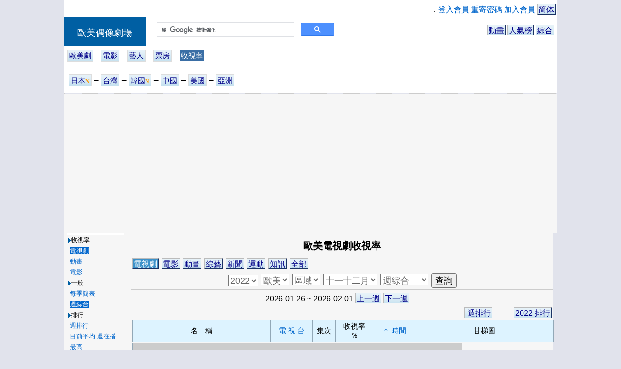

--- FILE ---
content_type: text/html; charset=UTF-8
request_url: http://ea.dorama.info/drama/d_rate.php?gk=1&rt=&vu=&nt=25&aa=&ord=6&date=&year=2022&mm=8
body_size: 27634
content:
<html><head>
<meta http-equiv="Content-Type" content="text/html; charset=utf-8">

<title>歐美劇收視率-2022-十一十二月-週綜合-歐美偶像劇場</title>
<META NAME="keywords" CONTENT="歐美劇,收視率,歐美,錄影收視率,總和收視率"/>
<META NAME="description" CONTENT="電視劇收視率，當季歐美劇收視率總覽、包含特別篇單元劇收視率、每部歐美劇目前平均收視率，每週排行，每季平均、最高排行"/>
<SCRIPT LANGUAGE='Javascript' SRC='http://ajax.googleapis.com/ajax/libs/jquery/1.6.1/jquery.min.js'></SCRIPT>


<SCRIPT LANGUAGE="Javascript" SRC="/lib/dorama.js.php"></SCRIPT>

<meta name="google-site-verification" content="MJCg1SXSGvN1dab89pymzioFyDDdT6O9FD_BKXzGFrA" />
</head>
<script async src="https://www.googletagmanager.com/gtag/js?id=G-DF0K1P5E7B"></script>
<!-- Google tag (gtag.js) -->
<script>
  window.dataLayer = window.dataLayer || [];
  function gtag(){dataLayer.push(arguments);}
  gtag('js', new Date());

  gtag('config', 'G-DF0K1P5E7B');
</script>
<script async src="https://cse.google.com/cse.js?cx=09b96fdabf66bd907"></script>
<link rel="stylesheet" type="text/css" href="/css/cmm007.css">
<link rel="stylesheet" type="text/css" href="/css/cmm_main3.css">
<link rel="stylesheet" type="text/css" href="/css/cmmm1_t1.css">

<style type=text/css> 
<!--

.fbliketop{width:609px;
	         text-align:right;}



.fdsw2 {display: none;}

@media (orientation: portrait){

.qformt{
	height:33px;
}
	
.qformg{
	width: 186px; height:36px;
}
.qform{
	width: 266px;
	transform:scale(2.36);
}
.fdsw2 {display: block;}
	
#menu_lf{
	position: absolute;
  display:none;
}
.menu_div{  border: 3px solid #A3B0BF;}

.fbliketop{width:189px;
	         text-align:center;
	         transform:scale(1.3);}
	

}


--> 
</style> 
<script>
  var menu_on=0;
  function submenu(){
    if( menu_on==0 ){
    	menu_on=1;
    	document.getElementById('menu_lf').style.cssText = 'position: absolute;display:block;';
    }
    else{
    	menu_on=0;
    	document.getElementById('menu_lf').style.cssText = 'display:none;';
    }
  }
</script>



<body topmargin="0" leftmargin="0" ><div align='center'>

<TABLE class="table2_g" WIDTH="1018"><TR><TD VALIGN="TOP" class="th_menu">


 <TABLE WIDTH="100%" class="table2_g" ><!-- TITLE -->
 
 <TR><TD class='td2_g' colspan=2>

  <table class="table2_g" width='100%'><tr><td class='td2_g fbliketop' align='right'>
<iframe src="//www.facebook.com/plugins/like.php?href=http%3A%2F%2Fea.dorama.info&amp;send=false&amp;layout=button_count&amp;width=89&amp;show_faces=false&amp;action=like&amp;colorscheme=light&amp;font&amp;height=21&amp;appId=341864825886753" scrolling="no" frameborder="1" style="border:none; overflow:hidden; width:89px; height:21px;" allowTransparency="true"></iframe>
</td><td class='td2_g' align='right'>．<a href='/member/member.php'>登入會員</a>
 <a href='/member/member_passwd.php'>重寄密碼</a>
 <a href='/member/register.php'>加入會員</a> <a href="/gb/drama/d_rate.php?gk=1&rt=&vu=&nt=25&aa=&ord=6&date=&year=2022&mm=8" target="_top" class="button">简体</a></td></tr></table>




</TD></TR> <TR><TD class='td2_g qformt fdsw2' cospan='2'></TD><TR>
 
 <TD WIDTH="169" class="th_banner_head">
      <a href="http://ea.dorama.info" class="home_link">歐美偶像劇場</a>
 </TD><TD class="th_banner">

    <TABLE WIDTH="100%" class="table2_g" ><TR><TD class="td2_g">
    
       <TABLE WIDTH="100%" class="table2_g"><!-- baner_menu -->  <TR><TD class='td2_g qformg' width='0'></TD>
  <TD class='td2_g qform' width='366'><div class="gcse-searchbox-only"></div></TD>

  <TD class='td2_g fdsw' align='right'>
    &nbsp;&nbsp;
    <a href='/drama/drama_index.php?dk=71' class='button'>動畫</a>
    <a href='/state/ranking.php' class='button'>人氣榜</a>
    <a href='/esc/esc.php' class='button'>綜合</a>
  </TD>
  <TD class='td2_g fdsw2' align='right'>
    &nbsp;&nbsp;
    <a href='/drama/drama_index.php?dk=71' class='button'>動畫</a><br>
    <a href='/esc/esc.php' class='button'>綜合</a>
  </TD>
  </TR>
  
           </TR></TABLE><!-- baner_menu -->
    
    </TD></TR></TABLE>
    
</TD></TR><TR><TD class='td2_g qformt fdsw2' colspan='2'></TD></TR><TR><TD class='th_banner banner_h' colspan='2'><a href='/drama/drama_index.php' class='drama_menu'>歐美劇</a>&nbsp;&nbsp;&nbsp;&nbsp;<a href='/drama/drama_index.php?dk=51' class='drama_menu'>電影</a>&nbsp;&nbsp;&nbsp;&nbsp;<a href='/cast/cast_index.php' class='drama_menu'>藝人</a>&nbsp;&nbsp;&nbsp;&nbsp;<a href='/drama/d_box_idx.php' class='drama_menu'>票房</a>&nbsp;&nbsp;&nbsp;&nbsp;<a href='/drama/d_rate.php' class='drama_menu_on'>收視率</a>&nbsp;&nbsp;&nbsp;&nbsp;</TD></TR>  <TR><TD class='th_banner_mem banner_h' colspan=2>
  
    <table class="table2_g" width='100%'>
    <tr><td height='36'><a href="http://dorama.info/drama/d_rate.php?gk=1"  class='drama_menu' >日本<font color='#FF9900' class='sz0'>𝐍</font></a> <font class=sz2>‒</font> <a href="http://tw.dorama.info/drama/d_rate.php?gk=1"  class='drama_menu' >台灣</a> <font class=sz2>‒</font> <a href="http://kr.dorama.info/drama/d_rate.php?gk=1"  class='drama_menu' >韓國<font color='#FF9900' class='sz0'>𝐍</font></a> <font class=sz2>‒</font> <a href="http://cn.dorama.info/drama/d_rate.php?gk=1"  class='drama_menu' >中國</a> <font class=sz2>‒</font> <a href="http://us.dorama.info/drama/d_rate.php?gk=1"  class='drama_menu' >美國</a> <font class=sz2>‒</font> <a href="http://asia.dorama.info/drama/d_rate.php?gk=1"  class='drama_menu' >亞洲</a></td></tr>    </table>
  
</TD></TR>    
    
  </TABLE><!-- title -->
 
 
</TD></TR></TABLE><TABLE BORDER="0" WIDTH="1018" CELLPADDING="0" CELLSPACING="0">
<TR><TD class='td_g' align='center' style='background-color:#F6F6F6'>
<script async src="https://pagead2.googlesyndication.com/pagead/js/adsbygoogle.js"></script>
<ins class="adsbygoogle"
     style="display:block"
     data-ad-client="ca-pub-8673770370180591"
     data-ad-slot="7961471148"
     data-ad-format="auto"
     data-full-width-responsive="true"></ins>
<script>
     (adsbygoogle = window.adsbygoogle || []).push({});
</script>
</TD></TR></TABLE>  <table class="table2_g" width='1018'><tr>
    <td style='background-color:#F6F6F6'>
      <a href='javascript:submenu();' class='drama_menu hbg_sw'>︙☰</a>
    </td></tr>
  </table><TABLE BORDER="0" WIDTH="1018" CELLPADDING="0" CELLSPACING="0"><TR>

<TD WIDTH="99" HEIGHT="60" VALIGN="TOP" class='menu_sw' id='menu_lf'>
 
   <TABLE class="table_menu_main" WIDTH="100%"><TR><TD VALIGN="TOP" ALIGN='CENTER' class="td_nu" WIDTH="100%"><div class='menu_div'>    <table class='table_menu' width="90%">
    <tr><td class="td_menu_gap"> </td></tr>
    </table>
  <table class='table_menu' width="100%"><TR><TD CLASS='td_menu'><img src="/images/icon/icon_path.GIF" align="absmiddle" border="0" class="icon_path1">收視率</TD></TR><TR><TD CLASS='td_menu'> &nbsp;<a href='/drama/d_rate.php?gk=1' ><font id='submenu_1'>電視劇</font></a></TD></TR><TR><TD CLASS='td_menu'> &nbsp;<a href='/drama/d_rate.php?gk=71' ><font id='submenu_71'>動畫</font></a></TD></TR><TR><TD CLASS='td_menu'> &nbsp;<a href='/drama/d_rate.php?gk=51' ><font id='submenu_51'>電影</font></a></TD></TR><TR><TD CLASS='td_menu'><img src="/images/icon/icon_path.GIF" align="absmiddle" border="0" class="icon_path1">一般</TD></TR><TR><TD CLASS='td_menu'> &nbsp;<a href='/drama/d_rate.php?gk=1&year=2022&season=&ord=7' ><font id='submenu_2_7'>每季簡表</font></a></TD></TR><TR><TD CLASS='td_menu'> &nbsp;<a href='/drama/d_rate.php?gk=1&ord=6&odb=1' ><font id='submenu_2_6'>週綜合</font></a></TD></TR><TR><TD CLASS='td_menu'><img src="/images/icon/icon_path.GIF" align="absmiddle" border="0" class="icon_path1">排行</TD></TR><TR><TD CLASS='td_menu'> &nbsp;<a href='/drama/d_rate.php?gk=1&ord=5' ><font id='submenu_2_5'>週排行</font></a></TD></TR><TR><TD CLASS='td_menu'> &nbsp;<a href='/drama/d_rate.php?gk=1&ord=11' ><font id='submenu_2_11'>目前平均:還在播</font></a></TD></TR><TR><TD CLASS='td_menu'> &nbsp;<a href='/drama/d_rate.php?gk=1&year=2022&season=&ord=10' ><font id='submenu_2_10'>最高</font></a></TD></TR><TR><TD CLASS='td_menu'> &nbsp;<a href='/drama/d_rate.php?gk=1&year=2022&season=&ord=8' ><font id='submenu_2_8'>第一集</font></a></TD></TR><TR><TD CLASS='td_menu'> &nbsp;<a href='/drama/d_rate.php?gk=1&year=2022&season=&ord=4' ><font id='submenu_2_4'>平均:播畢</font></a></TD></TR><TR><TD CLASS='td_menu'> &nbsp;<a href='/drama/d_rate.php?gk=1&year=2022&season=&ord=9' ><font id='submenu_2_9'>完結篇</font></a></TD></TR><TR><TD CLASS='td_menu'> &nbsp;<a href='/drama/d_rate.php?gk=1&year=2022&season=&ord=12' ><font id='submenu_2_12'>最大增率</font></a></TD></TR><TR><TD CLASS='td_menu'><img src="/images/icon/icon_path.GIF" align="absmiddle" border="0" class="icon_path1">特別</TD></TR><TR><TD CLASS='td_menu'> &nbsp;<a href='/drama/drama_pline.php' ><font id='submenu_56'>時段平均</font></a><font color='#FF9900' class='sz0'>new</font></TD></TR><TR><TD CLASS='td_menu'> &nbsp;<a href='/cast/cast.php?od=7' ><font id='submenu_14'>主演平均</font></a><font color='#FF9900' class='sz0'>new</font></TD></TR></table><div style='display:{MMENU_BLOCK_head};'>  <table class='table_menu' width="90%">
  <tr><td class="td_menu_gap"> </td></tr>
  </table>
<table class='table_menu' width="100%"><TR><TD CLASS='td_menu'><a href="/schdule.php"><font class='fcol_menu_td'>節目表</font></a></TD></TR><TR><TD CLASS='td_menu'><a href="/favorite/favorite.php"><font class='fcol_menu_td'>我的收藏</font></a></TD></TR><TR><TD CLASS='td_menu'><a href="/favorite/favorite_pfd.php"><font class='fcol_menu_td'>我的收藏:節目</font></a></TD></TR><TR><TD CLASS='td_menu'><a href="/favorite/favorite_pf.php"><font class='fcol_menu_td'>我的收藏:藝人</font></a></TD></TR></table></div><div style='display:{MMENU_BLOCK_bbs};'>    <table class='table_menu' width="90%">
    <tr><td class="td_menu_gap"> </td></tr>
    </table><table class='table_menu' width='100%'><TR><TD CLASS='td_menu'><a href="/gbook/gbook.php?gk=111"><font class='fcol_menu_td'>留言板</font></a></TD></TR><TR><TD CLASS='td_menu'><a href="/gbook/gbook.php?gk=139"><font class='fcol_menu_td'>站務留言</font></a></TD></TR></table></div><div style='display:{MMENU_BLOCK_share};'>    <table class='table_menu' width="90%">
    <tr><td class="td_menu_gap"> </td></tr>
    </table><table class='table_menu' width='100%'><TR><TD CLASS='td_menu'><a href="/share/share.php"><font class='fcol_menu_td'>好康分享</font></a></TD></TR><TR><TD CLASS='td_menu'><a href="http://blog.dorama.info/blog/home.php"><font class='fcol_menu_td'>部落</font></a></TD></TR><TR><TD CLASS='td_menu'><a href="/common/cmm_img.php"><font class='fcol_menu_td'>圖片</font></a></TD></TR></table></div><div style='display:{MMENU_BLOCK_awd};'>    <table class='table_menu' width="90%">
    <tr><td class="td_menu_gap"> </td></tr>
    </table><table class='table_menu' width='100%'></table></div><div style='display:{MMENU_BLOCK_rank};'>    <table class='table_menu' width="90%">
    <tr><td class="td_menu_gap"> </td></tr>
    </table><table class='table_menu' width='100%'><TR><TD CLASS='td_menu'><a href="/drama/drama_media.php?dk=1"><font class='fcol_menu_td'>電視台</font></a></TD></TR><TR><TD CLASS='td_menu'><a href="/drama/drama_media.php?dk=151"><font class='fcol_menu_td'>電影台</font></a></TD></TR><TR><TD CLASS='td_menu'><a href="/link.php"><font class='fcol_menu_td'>好站連結</font></a></TD></TR></table></div><div style='display:{MMENU_BLOCK_map};'>    <table class='table_menu' width="90%">
    <tr><td class="td_menu_gap"> </td></tr>
    </table><table class='table_menu' width='100%'><TR><TD CLASS='td_menu'><a href="/sitemap.php"><font class='fcol_menu_td'>網站地圖</font></a></TD></TR><TR><TD CLASS='td_menu'><a href="mailto:jpdrama@pchome.com.tw?subject=MAIL TO dorama.info"><font class='fcol_menu_td'>劇場信箱</font></a></TD></TR></table></div>    

    <table class='table_menu' width="90%">
    <tr><td class="td_menu_gap"> </td></tr>
    </table>
  
  </div></TD></TR></TABLE>
  
  
  
  </TD>

<TD VALIGN="TOP" class="td_frame_main">


<TABLE class="table_main" WIDTH="99%">
<TR><TD class="td_frame" VALIGN="TOP">






<style type=text/css> 
<!-- 
.table_w {
  width: 680 px;
}
.table_r {
  border-collapse:collapse;
  margin:2px;
  border:none;
}



.bg_chart{background-color:#A9E969;}
.bg_delay{border-top: 2px dotted #8ABA3A;
  border-bottom: 2px dotted #8ABA3A;
  border-left: 2px dotted #8ABA3A;
  border-right: none;

}
.td_chart{
	padding-top: 0px;
	padding-right: 0px;
	padding-bottom: 0px;
	padding-left: 0px;
	margin:0px;
  border:1px solid #92A8B7;
}
.th_chart {
	padding-top: 3px;
	padding-right: 2px;
	padding-bottom: 3px;
	padding-left: 2px;
  border:1px solid #92A8B7;
  color:#A9E969;
  font-size: 13px;
  background-color:#AAAAAA;
}


.th_r {
	padding-top: 3px;
	padding-right: 2px;
	padding-bottom: 3px;
	padding-left: 2px;
  border:1px solid #92A8B7;
  color:#000000;
  background-color:#DDF3FF;
}
.th_r2 {
	padding-top: 3px;
	padding-right: 3px;
	padding-bottom: 3px;
	padding-left: 3px;
  border:1px solid #92A8B7;
  color:#000000;
  font-size: 15px;
  background-color:#DDF3FF;
}
.th_rw {
	padding-top: 3px;
	padding-right: 0px;
	padding-bottom: 3px;
	padding-left: 0px;
  border:1px solid #92A8B7;
  color:#000000;
  background-color:#DDF3FF;
  width: 66px;
}


.td_r2 {
	padding-top: 3px;
	padding-right: 3px;
	padding-bottom: 3px;
	padding-left: 3px;

	border-top: none;
  border-bottom: 1px dashed #92A8B7;
  border-left: 1px solid #92A8B7;
  border-right: 1px solid #92A8B7;
  
  background-color:#EEEEEE;
}
.td_title {
	padding-top: 3px;
	padding-right: 2px;
	padding-bottom: 3px;
	padding-left: 2px;

	border-top: 1px solid #92A8B7;
  border-bottom: none;
  border-left: 1px solid #92A8B7;
  border-right: 1px solid #92A8B7;
  
  background-color:#EEEEEE;
}


.td_sp {
	padding-top: 3px;
	padding-right: 2px;
	padding-bottom: 3px;
	padding-left: 2px;

	border-top: none;
  border-bottom: 1px dotted #92A8B7;
  border-left: none;
  border-right: none;

  color:#000000;
  font-size: 13px;
  background-color:#CCCCCC;
}
.td_sp2 {
	padding-top: 3px;
	padding-right: 2px;
	padding-bottom: 3px;
	padding-left: 2px;

	border: none;

  color:#000000;
  font-size: 13px;
  background-color:#EEEEEE;
}

.line_d {
  border-top: none;
  border-bottom: 1px solid #000000;
}
.bb_n{border-bottom:none;}



.td_r {
	padding-top: 3px;
	padding-right: 2px;
	padding-bottom: 3px;
	padding-left: 2px;
	
	border-top: none;
  border-bottom: 2px solid #92A8B7;
  border-left: 1px solid #92A8B7;
  border-right: 1px solid #92A8B7;

  color:#000000;
  background-color:#CCCCCC;
  
  font-size: 20px;
}
.line_w {
	border-top: none;
  border-bottom: 6px double #92A8B7;
}


.td_rd {
	padding-top: 3px;
	padding-right: 2px;
	padding-bottom: 3px;
	padding-left: 2px;
	
	border-top: none;
  border-bottom: 2px solid #92A8B7;
  border-left: 1px solid #92A8B7;
  border-right: 1px solid #92A8B7;
  
  color:#000000;
  background-color:#CCCCCC;
}
.td_rdd {
	padding-top: 3px;
	padding-right: 3px;
	padding-bottom: 3px;
	padding-left: 3px;
	
	border-top: none;
  border-bottom: 1px dashed #92A8B7;
  border-left: 1px solid #92A8B7;
  border-right: 1px solid #92A8B7;
  
  color:#000000;
  background-color:#CCCCCC;
}

.td_tvs {
	padding-top: 0px;
	padding-right: 0px;
	padding-bottom: 0px;
	padding-left: 0px;
  background-color:#CCCCCC;
}

.fs01 {font-size: 18px;}
.szr {font-size: 18px;}

.col_txt {color:#000000;}
.col_wk {color:#150185;}
.col_max {color:#FF0000;}
.col_min {color:#00AA00;}
.col_maxk {color:#990000;}
.col_mink {color:#007800;}
.col_line_max {background-color:#FF8800; color:#000000;}
.col_line_min {background-color:#0000FF; color:#FFFFFF;}
.col_pause {color:#000066;}
.font_ov {text-decoration:overline;}
.font_ud {text-decoration:underline;}

.bg_n{background-color:#EEEEEE;}
.bg_td{background-color:#A6FEF2;}
.bg_tdb{background-color:#C9F0F8;}
.bg_ed{background-color:#CFCFCF;}
.bg_nu{background-color:#888888;}

.bg_n2{background-color:#C7C7C7;}
.bg_n3{background-color:#DDDDDD;}
.bg_sg{background-color:#EEEEEE;}

.bg_tr{background-color:#CCCCCC;}

.oph {height: 36px;}


@media (orientation: portrait){
.ad_r_sw {display: none;}
.fww { font-weight: bolder;}
.fs01 {font-size: 29px;}
.td_sp { font-size: 29px;}
.szr {font-size: 43px;font-weight: bolder;}





.menu_sw {display: none;}

.oph {height: 69px;}table_r {
  border:6px solid #92A8B7;
}

.bg_delay{
  border-top: 2px dotted #8ABA3A;
  border-bottom: 2px dotted #8ABA3A;
  border-left: 2px dotted #8ABA3A;
}
.td_chart{
  border:2px solid #92A8B7;
  display: none;
}
.th_chart {
  border:2px solid #92A8B7;
  display: none;
}
.gcsw{
  display: none;
}


.th_r {
	font-size: 43px;font-weight: bold;
  border:2px solid #92A8B7;
}
.th_r2 {
  border:2px solid #92A8B7;
  font-size: 36px;
}
.th_rw {
  border:2px solid #92A8B7;
  width: 89px;
}

.td_sp {
  border-bottom: 2px dotted #92A8B7;
}

.line_d {
  border-bottom: 2px solid #000000;
}



.td_title {
	padding-top: 6px;
	padding-right: 6px;
	padding-bottom: 6px;
	padding-left: 6px;

	border-top: 3px solid #92A8B7;
  border-left: 3px solid #92A8B7;
  border-right: 3px solid #92A8B7;
}
.td_r2 {
	padding-top: 12px;
	padding-right: 12px;
	padding-bottom: 12px;
	padding-left: 12px;

  border-top: none;
  border-bottom: 1px dashed #92A8B7;
  border-left: 3px solid #92A8B7;
  border-right: 3px solid #92A8B7;

}


.td_r {
	border-top: none;
  border-left:3px solid #92A8B7;
  border-right: 3px solid #92A8B7;
  border-bottom: 4px solid #92A8B7;
  
  font-weight: bold;
  font-size: 43px;
  
	padding-top: 6px;
	padding-right: 6px;
	padding-bottom: 6px;
	padding-left: 6px;
}
.line_w {
	border-top: none;
  border-bottom: 26px double #92A8B7;
}

.td_rd {
	font-weight: bold;

	padding-top: 6px;
	padding-right: 6px;
	padding-bottom: 6px;
	padding-left: 6px;

  border-top: none;
  border-bottom: 6px solid #92A8B7;
  border-left: 3px solid #92A8B7;
  border-right: 3px solid #92A8B7;
}
.td_rdd {
	font-weight: bold;
	
	padding-top: 6px;
	padding-right: 6px;
	padding-bottom: 6px;
	padding-left: 6px;

  border-left: 3px solid #92A8B7;
  border-right: 3px solid #92A8B7;
  border-bottom: 4px dashed #92A8B7;
}




.tdw1 {width: 149px;}/*電視台*/
.tdw2 {width: 109px;}/*日期*/
.tdw3 {width: 89px;}/*集次*/
.tdw4 {width: 109px;}/*收視率*/
.tdw5 {width: 109px;}/*比前回*/
.tdw6 {width: 109px;}/*初回*/
.tdw6 {width: 109px;}/*初回*/


.fdw1{width: 126px;}
.fdw2{width: 36px;}




}


-->
</style>   <table border="0" cellpadding="0" cellspacing="0" width="100%">
    <tr><form method="GET" action="d_rate.php" name='form1'>
    <td class='td2_g sz3 oph' height='36' align='center'>
      <b>歐美電視劇收視率</b>
      
      
    </td></tr>
    <tr><td class='td2_g bt_line_g sz3 oph' height='36'>
        <a href="/drama/d_rate.php?gk=1&rt=&vu=&nt=25&aa=&ord=6&date=&year=2022&mm=8" class="button_act">電視劇</a>  <a href="/drama/d_rate.php?gk=51&rt=&vu=&nt=25&aa=&ord=6&date=&year=2022&mm=8" class="button">電影</a>  <a href="/drama/d_rate.php?gk=71&rt=&vu=&nt=25&aa=&ord=6&date=&year=2022&mm=8" class="button">動畫</a>  <a href="/drama/d_rate.php?gk=101&rt=&vu=&nt=25&aa=&ord=6&date=&year=2022&mm=8" class="button">綜藝</a>  <a href="/drama/d_rate.php?gk=102&rt=&vu=&nt=25&aa=&ord=6&date=&year=2022&mm=8" class="button">新聞</a>  <a href="/drama/d_rate.php?gk=103&rt=&vu=&nt=25&aa=&ord=6&date=&year=2022&mm=8" class="button">運動</a>  <a href="/drama/d_rate.php?gk=104&rt=&vu=&nt=25&aa=&ord=6&date=&year=2022&mm=8" class="button">知訊</a>  <a href="/drama/d_rate.php?gk=-1&nt=25&aa=&ord=6&date=&rt=&vu=&year=2022&mm=8" class="button">全部</a>
    </td></tr>
    
    <tr><td class='td2_g bt_line_g sz3 oph' align='center'>
          <select size="1" name="year" align=absmiddle class='sz2'>
         <option  value="2026">2026</option>
         <option  value="2025">2025</option>
         <option  value="2024">2024</option>
         <option  value="2023">2023</option>
         <option selected value="2022">2022</option>
         <option  value="2021">2021</option>
         <option  value="2020">2020</option>
         <option  value="2019">2019</option>
         <option  value="2018">2018</option>
         <option  value="2017">2017</option>
         <option  value="2016">2016</option>
         <option  value="2015">2015</option>
         <option  value="2014">2014</option>
         <option  value="2013">2013</option>
         <option  value="2012">2012</option>
         <option  value="2011">2011</option>
         <option  value="2010">2010</option>
         <option  value="2009">2009</option>
         <option  value="2008">2008</option>
         <option  value="2007">2007</option>
         <option  value="2006">2006</option>
         <option  value="2005">2005</option>
         <option  value="2004">2004</option>
         <option  value="2003">2003</option>
         <option  value="2002">2002</option>
         <option  value="2001">2001</option>
         <option  value="2000">2000</option>
         <option  value="1999">1999</option>
         <option  value="1998">1998</option>
         <option  value="1997">1997</option>
         <option  value="1996">1996</option>
         <option  value="1995">1995</option>
         <option  value="1994">1994</option>
         <option  value="1993">1993</option>
         <option  value="1992">1992</option>
         <option  value="1991">1991</option>
         <option  value="1990">1990</option>
        </select>
        <select size="1" name="nt" onChange="seg_chg();" align=absmiddle class='sz2'>

          <option value="0">國家</option>
          <option value='25' selected>歐美</option>
        </select>
        <select size="1" name="aa" align=absmiddle class='sz2'>

          <option value="0">區域</option>
          
        </select>        <select size="1" name="mm" align=absmiddle class='sz2'><option  value='1'>一二月</option><option  value='2'>二三月</option><option  value='3'>四五月</option><option  value='4'>五六月</option><option  value='5'>七八月</option><option  value='6'>八九月</option><option  value='7'>十十一月</option><option selected value='8'>十一十二月</option>        </select>
        <select size="1" name="ord" align=absmiddle class='sz2'>

          <!--
          <option  value="1">獨立</option>
          <option  value="3">交叉</option>
          -->
          <option  value="5">週排行</option>
          <option selected value="6">週綜合</option>
          <option  value="11">目前平均</option>
          <option  value="2">平均</option>
          <option  value="3">平均:加權</option>
          <option  value="4">平均:全列</option>
          
          <option  value="8">首回</option>
          <option  value="9">最終回</option>
          <option  value="10">最高</option>
          <option  value="12">最大增率</option>
          <option  value="13">最大跌率</option>
          <option  value="7">簡表</option>
        </select>
    <input type="hidden" name="page" value="">
    
    <input type="hidden" name="gk" value="1">
    <input type="submit" value="查詢" name="B3" class='sz2'>

    </td>
  </tr></form>
</table><table border="0" cellpadding="0" cellspacing="0" width="100%" class='table_w'>
  <tr><td align='center' class='td2_g oph'>
    2026-01-26 ~ 2026-02-01
        <a href="d_rate.php?date=2026-01-21&ord=6&gk=1&aa=&odb="  class="button">
    上一週</a>
        <a href="d_rate.php?date=2026-02-04&ord=6&gk=1&aa=&odb="  class="button">
    下一週</a>
    <font>　</font>
    
    
  </td></tr>


  <tr><td align='right' class='td2_g'>

    　　<a href="d_rate.php?date=2026-01-28&ord=5&gk=1&aa="  class="button">
    週排行</a>
    <font>　</font>
    
    
    
    
    <font>　</font>
    <a href="/state/ranking_rate.php?year=2022&gk=1"  class="button" target="_blank">
    2022 排行</a>
  </td></tr>
</table><table width="100%" class='table_r'>    <tr>
      <td align=center class='th_r2'>名　稱</td>
      <td align=center width="80" class='th_r2 tdw1'>
        <a href='./d_rate.php?date=2026-01-28&ord=6&aa=&odb=1'> 電 視 台</a>
      </td>
      <td align=center width="40" class='th_r2 tdw3'>集次</td>
      <td align=center width="70" class='th_r2 tdw4'>收視率<br>％</td>
      <td align=center width="80" class='th_r2 tdw2'>
        <a href='./d_rate.php?date=2026-01-28&ord=6&aa=&odb=1'>＊ 時間</a>
      </td>
      <td align=center class='th_r2 gcsw' colspan='6'>甘梯圖</td>
    </tr>
</table><table width="680" class='table_r table_w'>
  <tr><td height="66" class='td_r'>
      <font class=sz2>
      無 2026-01-26 ～ 2026-02-01 收視率資料
      </font>
  </td></tr>
</table>  <table class="table_gap" width="100%">
    <tr><td> </td></tr>
  </table>

<table border="0" cellpadding="0" cellspacing="0" width="680" class='table_w'>
  <tr>
    <td align="center" class='td2_g'>
      <b>資料來源:</b>    </td>
  </tr>
  <tr>
    <td align="right">
     <br>
     <a href="d_rate_add.php?nt=25">
     <font style="font-size:7pt" color="#AAAAAA">【板主：暫缺 】</font></a></td>
  </tr>
</table>



<script>

var select1=new Array();

select1[1]=new Array('1,關東','2,關西','12,北海道','14,全區','15,東海');

select1[2]=new Array('3,AGB全區-台','6,台北');

select1[3]=new Array('10,CSM城市','11,全國');

select1[4]=new Array('4,TNmS全區','5,TNmS首爾','9,AGB全區');

select1[5]=new Array('7,全區-美');

select1[8]=new Array('13,全國');

select1[12]=new Array('8,全區');




//賽站變換
function seg_chg(){
  pid=document.form1.nt;
  cid=document.form1.aa;
  
  var sel_len=cid.options.length;
  
  //清空選項
  for(i=0;i<sel_len;i++) cid.options[i]=null;

  var pidget=pid.value;
  var select1arylen;

  if( select1[pidget]!=null ) select1arylen=select1[pidget].length;
  else{
    select1arylen=0;
    cid.options[0]= new Option('區域','0');
  }

  var tid;
  var tname;
  
  for(i=0;i<select1arylen;i++){
    tid=select1[pidget][i].substr('0',select1[pidget][i].indexOf(',') );
    tname=select1[pidget][i].substr(select1[pidget][i].indexOf(',')+1 )
    cid.options[i]= new Option(tname,tid);
  }
}


</script><Script>
document.getElementById('submenu_1').className='fcol_menu_td_at';
</Script><Script>
document.getElementById('submenu_2_6').className='fcol_menu_td_at';
</Script></TD></TR>
</TABLE>

</TD></TR></TABLE><br><TABLE class="table3_g" WIDTH="1018"><TR><TD VALIGN="TOP" class="td_g" ALIGN="right" >
	
    <a href='mailto:jpdrama@pchome.com.tw?subject=MAIL TO dorama.info'>聯絡我們</a>
    <font>　</font>
    <a href='http://ea.dorama.info' target='_blank'>ea.dorama.info</a></TD><TD WIDTH="6" VALIGN="right" class="td_g">&nbsp;</TD></TABLE><iframe width=0 height=0 name="TEMP"></iframe><script type="text/javascript">
  window.___gcfg = {lang: 'zh-TW'};

  (function() {
    var po = document.createElement('script'); po.type = 'text/javascript'; po.async = true;
    po.src = 'https://apis.google.com/js/plusone.js';
    var s = document.getElementsByTagName('script')[0]; s.parentNode.insertBefore(po, s);
  })();
</script>



<script type="text/javascript">
var gaJsHost = (("https:" == document.location.protocol) ? "https://ssl." : "http://www.");
document.write(unescape("%3Cscript src='" + gaJsHost + "google-analytics.com/ga.js' type='text/javascript'%3E%3C/script%3E"));
</script></div></body></html>

--- FILE ---
content_type: text/html; charset=utf-8
request_url: https://www.google.com/recaptcha/api2/aframe
body_size: 115
content:
<!DOCTYPE HTML><html><head><meta http-equiv="content-type" content="text/html; charset=UTF-8"></head><body><script nonce="01K7Dhgj8XDdRohNfWlHvA">/** Anti-fraud and anti-abuse applications only. See google.com/recaptcha */ try{var clients={'sodar':'https://pagead2.googlesyndication.com/pagead/sodar?'};window.addEventListener("message",function(a){try{if(a.source===window.parent){var b=JSON.parse(a.data);var c=clients[b['id']];if(c){var d=document.createElement('img');d.src=c+b['params']+'&rc='+(localStorage.getItem("rc::a")?sessionStorage.getItem("rc::b"):"");window.document.body.appendChild(d);sessionStorage.setItem("rc::e",parseInt(sessionStorage.getItem("rc::e")||0)+1);localStorage.setItem("rc::h",'1769638795670');}}}catch(b){}});window.parent.postMessage("_grecaptcha_ready", "*");}catch(b){}</script></body></html>

--- FILE ---
content_type: text/css
request_url: http://ea.dorama.info/css/cmmm1_t1.css
body_size: 5449
content:
.emojiwh {width: 39px;
	        height: 39px;}
.emojitxt {width: 33px;
	        height: 33px;}
.emojiii {width: 39px;
	        height: 39px;}
	        
.hbg_sw{display: none;}
.ico_his_tab {width: 120px;
	            height:100px;
	            text-align:right;}


.ico_pf2 {width: 128px;height: 160px;
	        float: left;}


.ico_his_w {width: 169px;height:136px;}
.ico_his_h {width: 136px;height:169px;}

.tab_gap_h {height: 6Px;} 

@media (orientation: portrait){
.menu_sw {
	display: none;
	width: 396;
}
.hbg_sw{display:inline;}

.tab_gap_h {height: 36px;} 

.th_banner_mem {
	border-top: 3px solid #CCCCCC;
}


.td_menu {
	padding-top: 6px;
	padding-right: 0px;
	padding-bottom: 6px;
	padding-left: 9px;
	border-bottom: 2px dotted #CCCCCC;
  font-size: 36pt;
  font-weight: bold;
}



.ico_pfd {transform:scale(1.9);}
.ico_pfd_h {width: 190px;
	          height: 190px;}


.ico_his_w {width: 336px;
	          height:266px;}
.ico_his_h {width: 266px;
	          height:336px;}
.ico_his_tab {width: 336px;
	            height:246px;
	            text-align:right;}
	            
	          
.emojiwh {width: 89px;
	        height: 89px;}
.emojitxt {width: 69px;
	        height: 69px;}
.emojiii {width: 69px;
	        height: 69px;}

.goodic_w {width: 36px;
	        height: 39px;}

.avatarl {width: 129px;
	        height: 129px;}
.avatarw {width: 129px;}
.ico_pf {width: 159px;height: 196px;}
.ico_pf2 {width: 196px;height: 240px;}


.fdsw {display: none;}
.banner_h {height: 126px;}
	
.th_g {
  font-size: 56px;
  font-weight: bold;
}

.th2_g {
  font-size: 49px;
  border-bottom: 3px solid #A3B0BF;
  font-weight: bold;
}
.th2_drama {
	padding-top: 9px;
	padding-right: 9px;
	padding-bottom: 9px;
	padding-left: 9px;
  font-size: 39px;
}

.th3_g {
	padding-top: 6px;
	padding-right: 6px;
	padding-bottom: 6px;
	padding-left: 6px;
	border-top: 3px solid #2A5991;
  border-bottom: 3px solid #2A5991;
  font-size: 39px;
}




.td_g {
	padding-top: 9px;
	padding-right: 9px;
	padding-bottom: 9px;
	padding-left: 9px;
  font-size: 43px;
  font-weight: bold;
}
.td_dt_g {
  font-size: 49px;
  border-bottom: 6px dotted #CCCCCC;
	padding-top: 9px;
	padding-right: 9px;
	padding-bottom: 12px;
	padding-left: 9px;
	font-weight: bold;
}
.td2_g {
	padding-top: 9px;
	padding-right: 9px;
	padding-bottom: 9px;
	padding-left: 9px;
  font-size: 43px;
  font-weight: bold;
}
.td_line_g {
	padding-top: 9px;
	padding-right: 9px;
	padding-bottom: 9px;
	padding-left: 9px;
  border-bottom: 3px solid #666666;
  border-left: 3px solid #666666;
  border-right: 3px solid #666666;
  
  font-size: 43px;
  font-weight: bold;
}


.home_link { 
 height:99px;
 line-height:109px;
}
.home_link:hover {
 height:99px;
 line-height:109px;
}
.th_banner_head {
  font-size: 29px;
  width:199px;
}



.drama_menu {
  font-size: 56px;
  HEIGHT: 56px;
  LINE-HEIGHT: 56px;
  font-weight: bold;
  border: 2px solid #DDDDDD;
}
.drama_menu:hover {
  font-size: 56px;
}

.drama_menu_on {
  font-size: 56px;
  HEIGHT: 56px;
  LINE-HEIGHT: 56px;
}



.button {
 HEIGHT: 46px;
 LINE-HEIGHT: 46px;
 FONT-SIZE: 46px;
}
.button_act {
 HEIGHT: 46px;
 LINE-HEIGHT: 46px;
 FONT-SIZE: 46px;
}






.sz6 {font-size: 52px;}
.sz5 {font-size: 42px;}
.sz3 {font-size: 36px;}
.sz2 {font-size: 33px;}
.sz1 {font-size: 29px;}
.sz0 {font-size: 26px;}

.sz5 {font-size: 56px;}
.sz3 {font-size: 49px;}
.sz2 {font-size: 46px;}
.sz1 {font-size: 43px;}
.sz0 {font-size: 36px;}
.sz01 {font-size: 26px;}



.td_intro {
  font-size: 36px;
}
.td_intro_re {
  font-size: 36px;
}

.th_side_g {
	padding-top: 9px;
	padding-right: 19px;
	padding-bottom: 9px;
	padding-left: 19px;
	
  border-bottom: 3px solid #CCCCCC;

  font-size: 36px;
}



.h1_sch {
	padding-left: 6px;
  border-left: 16px solid #3C91C9;
  border-bottom: 2px solid #3C91C9;
  font-size: 49px;
  font-weight: bold;
}
  
.th_note {
  font-size: 42px;
}





	          
.th_drama {
  font-size: 36px;
}





.radio_w {width: 39px;
	          height: 39px;}











.th_mem {
  border-bottom: 3px solid #AAAAAA;
  font-size: 39px;
}
.th2_mem {
  border-bottom: 3px solid #A3B0BF;
  font-size: 36px;
  background-color:#CEDFF2;
}
.td_mem {
  border-bottom: 3px dotted #CCCCCC;
  font-size: 32px;
  background-color:#EDEDED;
}
.td_mem_item {
  border:3px solid #CCCCCC;
  font-size: 32px;
}
.td_mem2 {
  border:3px solid #CCCCCC;
  font-size: 32px;
}


.th_form {
  font-size: 39px;
  background-color:#000088;
}
.td_from {
	padding-top: 2px;
	padding-right: 2px;
	padding-bottom: 2px;
	padding-left: 2px;
  border: none;
  color:#000088;
  font-size: 32px;
  background-color:#E8FFFF;
}


.td_bbs_ss {
	padding-top: 3px;
	padding-right: 3px;
	padding-bottom: 3px;
	padding-left: 3px;
  border-bottom: 3px dotted #DFDCC7;
  font-size: 36px;
}

.input_re_ss {
  border:3px solid #CCCCCC;
  font-size: 32px;
  width: 469px;
	height:169px;
}

.input_re {
  border:3px solid #CCCCCC;
  font-size: 32px;
  width: 569px;
	height:269px;
}


.input_text,.input_submit{ font-size:32px;}

.input_topq{ width:266px;height:39px;font-size:39px;}



.td_menu_gap {
	border-top: 6px dotted #CCCCCC;
  border-bottom: 6px dotted #CCCCCC;
  HEIGHT: 9pt;
}


.icon_path1 {width: 30px;
	        height: 43px;}
	        
.pagination a, .pagination a:link, .pagination a:visited {
	padding:6px 10px;
	border:6px solid #CCC;
}
.pagination span {
	padding:8px 12px;
}
.pagination span.disable {
	padding:6px 10px;
	border:6px solid #ccc;
}
	        
	        
}

